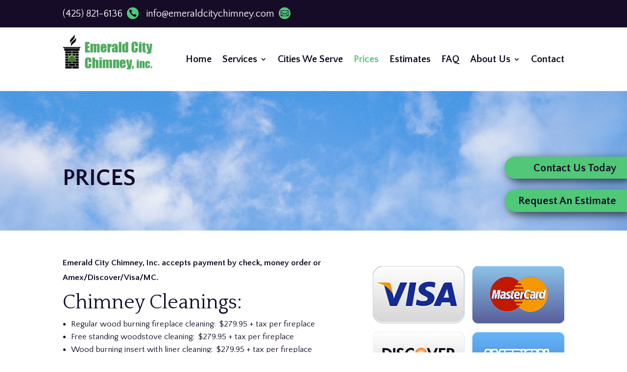

--- FILE ---
content_type: text/css
request_url: https://emeraldcitychimney.com/wp-content/et-cache/26/et-core-unified-26.min.css?ver=1768418748
body_size: -291
content:
.ourheadericon{font-size:16px;color:#160c28;background:#50c878;padding:4px;border-radius:24px;margin-left:4px}.entry-content a:first-child,#main-content a{padding-right:0px}

--- FILE ---
content_type: text/css
request_url: https://emeraldcitychimney.com/wp-content/et-cache/26/et-core-unified-tb-519-tb-551-deferred-26.min.css?ver=1768418748
body_size: 879
content:
.et_pb_section_0_tb_header.et_pb_section{padding-top:0px;padding-bottom:0px;background-color:#160C28!important}.et_pb_text_0_tb_header{font-size:20px;padding-top:0px!important;padding-bottom:0px!important}.et_pb_text_0_tb_header.et_pb_text a,.et_pb_text_1_tb_header.et_pb_text:hover,.et_pb_text_2_tb_header.et_pb_text:hover{color:#FFFFFF!important}.et_pb_section_1_tb_header.et_pb_section{padding-top:0px;padding-bottom:0px;margin-top:0px;margin-bottom:0px}.et_pb_menu_0_tb_header.et_pb_menu ul li a{font-weight:600;font-size:20px;color:#160C28!important}.et_pb_menu_0_tb_header.et_pb_menu{background-color:#ffffff}.et_pb_menu_0_tb_header.et_pb_menu ul li.current-menu-item a{color:#50C878!important}.et_pb_menu_0_tb_header.et_pb_menu .nav li ul,.et_pb_menu_0_tb_header.et_pb_menu .et_mobile_menu,.et_pb_menu_0_tb_header.et_pb_menu .et_mobile_menu ul{background-color:#ffffff!important}.et_pb_menu_0_tb_header .et_pb_menu__logo-wrap .et_pb_menu__logo img{width:auto}.et_pb_menu_0_tb_header .et_pb_menu_inner_container>.et_pb_menu__logo-wrap,.et_pb_menu_0_tb_header .et_pb_menu__logo-slot{width:auto;max-width:100%}.et_pb_menu_0_tb_header .et_pb_menu_inner_container>.et_pb_menu__logo-wrap .et_pb_menu__logo img,.et_pb_menu_0_tb_header .et_pb_menu__logo-slot .et_pb_menu__logo-wrap img{height:auto;max-height:75px}.et_pb_menu_0_tb_header .mobile_nav .mobile_menu_bar:before,.et_pb_menu_0_tb_header .et_pb_menu__icon.et_pb_menu__search-button,.et_pb_menu_0_tb_header .et_pb_menu__icon.et_pb_menu__close-search-button,.et_pb_menu_0_tb_header .et_pb_menu__icon.et_pb_menu__cart-button{color:#50c878}.et_pb_section_2_tb_header.et_pb_section{padding-top:0px;padding-bottom:0px;background-color:RGBA(255,255,255,0)!important}.et_pb_section_2_tb_header{max-width:40%;z-index:99999;position:fixed!important;top:320px;bottom:auto;right:0px;left:auto}body.logged-in.admin-bar .et_pb_section_2_tb_header{top:calc(320px + 32px)}.et_pb_row_2_tb_header{background-color:RGBA(255,255,255,0)}.et_pb_row_2_tb_header,body #page-container .et-db #et-boc .et-l .et_pb_row_2_tb_header.et_pb_row,body.et_pb_pagebuilder_layout.single #page-container #et-boc .et-l .et_pb_row_2_tb_header.et_pb_row,body.et_pb_pagebuilder_layout.single.et_full_width_page #page-container #et-boc .et-l .et_pb_row_2_tb_header.et_pb_row{width:100%;max-width:100%}.et_pb_text_1_tb_header.et_pb_text,.et_pb_text_2_tb_header.et_pb_text{color:#160C28!important}.et_pb_text_1_tb_header,.et_pb_text_2_tb_header{font-weight:600;font-size:22px;background-color:#50C878;border-radius:24px 0 0 24px;overflow:hidden;padding-top:0.4em!important;padding-right:1em!important;padding-bottom:0.3em!important;padding-left:0.4em!important;margin-bottom:1em!important;box-shadow:6px 6px 18px 0px rgba(0,0,0,0.68)}.et_pb_text_1_tb_header:hover,.et_pb_text_2_tb_header:hover{background-image:linear-gradient(-90deg,#50c878 0%,#50c878 49%,#3c967e 100%);background-color:#50C878;transform:scaleX(1.02) scaleY(1.02)!important}.et_pb_text_1_tb_header,.et_pb_text_1_tb_header.et_pb_text,.et_pb_text_2_tb_header,.et_pb_text_2_tb_header.et_pb_text{transition:transform 300ms ease 0ms,color 300ms ease 0ms}.et_pb_row_2_tb_header.et_pb_row{padding-top:0px!important;padding-bottom:0px!important;margin-left:auto!important;margin-right:0px!important;padding-top:0px;padding-bottom:0px}.et_pb_text_1_tb_header.et_pb_module,.et_pb_text_2_tb_header.et_pb_module{margin-left:auto!important;margin-right:0px!important}@media only screen and (min-width:981px){.et_pb_section_2_tb_header{width:250px}.et_pb_text_1_tb_header,.et_pb_text_2_tb_header{max-width:250px}}@media only screen and (max-width:980px){.et_pb_section_2_tb_header{width:200px;bottom:320px;top:auto;right:0px;left:auto;transform:translateX(0px) translateY(0px)}body.logged-in.admin-bar .et_pb_section_2_tb_header{top:auto}.et_pb_text_1_tb_header{font-size:19px;padding-top:0.3em!important;padding-right:0.5em!important;padding-bottom:0.2em!important;padding-left:0.2em!important;max-width:210px;box-shadow:6px 5px 18px 0px rgba(0,0,0,0.51)}.et_pb_text_2_tb_header{font-size:19px;padding-top:0.3em!important;padding-right:0.5em!important;padding-bottom:0.2em!important;padding-left:0.2em!important;max-width:210px;box-shadow:5px 5px 16px 0px rgba(0,0,0,0.51)}}@media only screen and (max-width:767px){.et_pb_section_2_tb_header{width:151px;bottom:320px;top:auto;right:0px;left:auto;transform:translateX(0px) translateY(0px)}body.logged-in.admin-bar .et_pb_section_2_tb_header{top:auto}.et_pb_text_1_tb_header{font-size:15px;padding-top:0.2em!important;padding-right:0.5em!important;padding-bottom:0.1em!important;padding-left:0.2em!important;max-width:166px;box-shadow:6px 4px 18px 0px rgba(107,107,107,0.68)}.et_pb_text_2_tb_header{font-size:15px;padding-top:0.2em!important;padding-right:0.5em!important;padding-bottom:0.1em!important;padding-left:0.2em!important;max-width:166px;box-shadow:4px 4px 12px 0px rgba(107,107,107,0.68)}}.et_pb_section_0_tb_footer.et_pb_section{background-color:#160C28!important}.et_pb_text_0_tb_footer.et_pb_text,.et_pb_text_1_tb_footer.et_pb_text,.et_pb_text_2_tb_footer.et_pb_text,.et_pb_text_2_tb_footer.et_pb_text a{color:#FFFFFF!important}.et_pb_text_0_tb_footer.et_pb_text a{color:#FFFFFF!important;transition:color 300ms ease 0ms}.et_pb_text_0_tb_footer.et_pb_text a:hover{color:#50C878!important}.et_pb_text_0_tb_footer h4{font-weight:700;color:#FFFFFF!important}.et_pb_image_0_tb_footer{text-align:center}.et_pb_image_1_tb_footer{max-width:75px;text-align:center}.et_pb_section_1_tb_footer.et_pb_section{padding-top:0px;padding-bottom:0px;background-color:#50C878!important}@media only screen and (max-width:980px){.et_pb_image_0_tb_footer .et_pb_image_wrap img,.et_pb_image_1_tb_footer .et_pb_image_wrap img{width:auto}}@media only screen and (max-width:767px){.et_pb_image_0_tb_footer .et_pb_image_wrap img,.et_pb_image_1_tb_footer .et_pb_image_wrap img{width:auto}}div.et_pb_section.et_pb_section_0{background-image:url(https://emeraldcitychimney.com/wp-content/uploads/2024/03/Sky-background.jpg)!important}.et_pb_section_0.et_pb_section{padding-top:35px;padding-bottom:60px}.et_pb_row_0.et_pb_row{padding-top:28px!important;padding-top:28px}.et_pb_text_0{font-size:21px;padding-top:91px!important}.et_pb_text_0 h1{font-family:'Quattrocento Sans',Helvetica,Arial,Lucida,sans-serif;font-weight:700;text-transform:uppercase;color:#160C28!important}.et_pb_image_0{text-align:center}.et_pb_text_5.et_pb_text{color:#FFFFFF!important}.et_pb_text_5{line-height:1.3em;font-weight:600;font-size:34px;line-height:1.3em;background-color:#160C28;padding-top:1.7em!important;padding-right:1.7em!important;padding-bottom:1.7em!important;padding-left:1.7em!important;box-shadow:6px 6px 18px 0px #50C878}.et_pb_button_0,.et_pb_button_1{min-width:60%}.et_pb_button_0,.et_pb_button_0:after,.et_pb_button_1,.et_pb_button_1:after{transition:all 300ms ease 0ms}@media only screen and (max-width:980px){.et_pb_section_1.et_pb_section{padding-top:10px;padding-bottom:10px}.et_pb_image_0 .et_pb_image_wrap img{width:auto}}@media only screen and (max-width:767px){.et_pb_section_1.et_pb_section{padding-top:10px;padding-bottom:10px}.et_pb_image_0 .et_pb_image_wrap img{width:auto}}